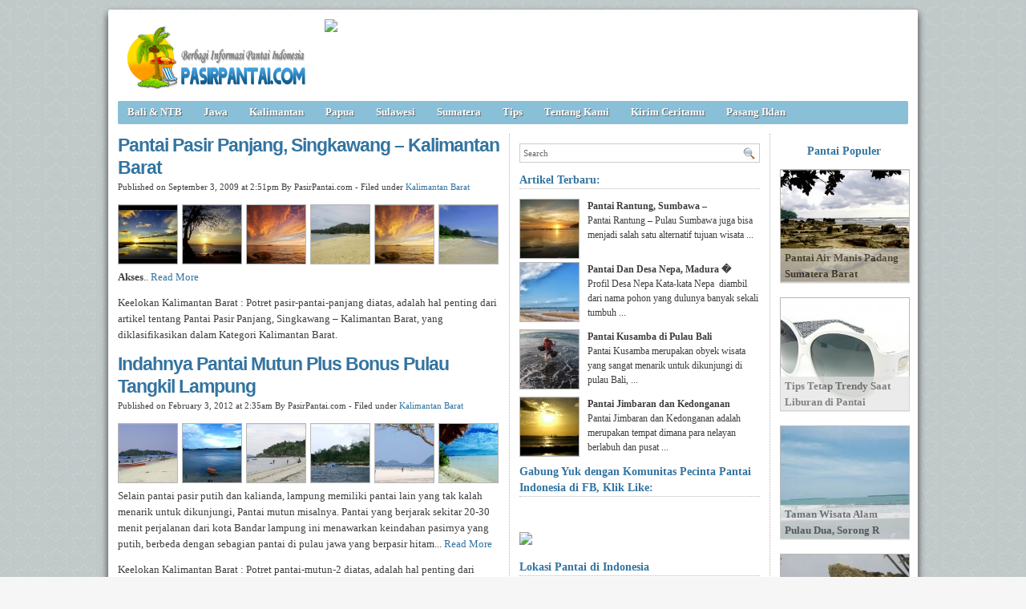

--- FILE ---
content_type: text/html; charset=UTF-8
request_url: https://pasirpantai.com/tag/objek-wisata-pantai-di-pasir-panjang/
body_size: 7750
content:
<!DOCTYPE html><html xmlns="http://www.w3.org/1999/xhtml" dir="ltr" lang="en-US" xmlns:x2="http://www.w3.org/2002/06/xhtml2" xmlns:fb="http://www.facebook.com/2008/fbml"><head><title>Objek Wisata Pantai Di Pasir Panjang : Pantai Pasir Panjang, Singkawang &#8211; Kalimantan Barat. Objek Wisata Pantai Di Pasir Panjang. </title><meta name="description" content="Objek Wisata Pantai Di Pasir Panjang : Pantai Pasir Panjang, Singkawang &#8211; Kalimantan Barat. Pantai,Pasir Panjang Singkawang,Wisata Alam Singkawang,Hotel,Obyek Wisata Di Kalimanatan Barat,Pedagang,Voli,Sunset,Objek Wisata Pantai Di Pasir Panjang. " /><meta name="keywords" content="Objek Wisata Pantai Di Pasir Panjang : Pantai Pasir Panjang, Singkawang &#8211; Kalimantan Barat. Sepeda Air,Kawasan Pasir Panjang,Penginapan Pantai Pasir Panjang,Ikan,Pantai,Info Pantai Pasir Panjang,Objek Wisata Pantai Di Pasir Panjang. " /><meta charset="UTF-8" /><meta name="robots" content="noindex, follow" /><link rel="shortcut icon" href="https://pasirpantai.com/wp-content/themes/pempek-modified/images/favicon.ico" type="image/x-icon" /><link rel="alternate" type="application/rss+xml" title="RSS 2.0" href="https://pasirpantai.com/feed/" /><link rel="alternate" type="text/xml" title="RSS .92" href="https://pasirpantai.com/feed/rss/" /><link rel="alternate" type="application/atom+xml" title="Atom 0.3" href="https://pasirpantai.com/feed/atom/" /><link rel="pingback" href="https://pasirpantai.com/xmlrpc.php" /><link rel="stylesheet" href="https://pasirpantai.com/wp-content/themes/pempek-modified/style.css" type="text/css" media="screen, projection" /><link href='http://fonts.googleapis.com/css?family=Asap' rel='stylesheet' type='text/css'>	
	
	
	</head><body itemscope itemtype="http://schema.org/WebPage"><div id="wr"><div id="h"><div class="lg mt ml"><h1 class="lg"><a href="https://pasirpantai.com" img src="https://pasirpantai.com/wp-content/uploads/2022/12/pasirpantai_logo111.png" title="PasirPantai.com: Tempat Berbagi Informasi Pantai di Indonesia">PasirPantai.com: Tempat Berbagi Informasi Pantai di Indonesia</a></h1></div><div class="ad1 mt">
<a href="http://www.pasirpantai.com/pasang-iklan/"><img src="http://www.pasirpantai.com/wp-content/uploads/2013/07/slotiklan1.png"></a></div></div><div id="n"><ul class="pnl">	<li class="cat-item cat-item-1"><a rel="nofollow" href="https://pasirpantai.com/category/balintb/">Bali &amp; NTB</a>
</li>
	<li class="cat-item cat-item-4"><a rel="nofollow" href="https://pasirpantai.com/category/jawa/">Jawa</a>
</li>
	<li class="cat-item cat-item-6"><a rel="nofollow" href="https://pasirpantai.com/category/kalimantan/">Kalimantan</a>
</li>
	<li class="cat-item cat-item-9"><a rel="nofollow" href="https://pasirpantai.com/category/papua/">Papua</a>
</li>
	<li class="cat-item cat-item-7"><a rel="nofollow" href="https://pasirpantai.com/category/sulawesi/">Sulawesi</a>
</li>
	<li class="cat-item cat-item-3"><a rel="nofollow" href="https://pasirpantai.com/category/sumatera/">Sumatera</a>
</li>
	<li class="cat-item cat-item-12"><a rel="nofollow" href="https://pasirpantai.com/category/tips/">Tips</a>
</li>
<li class="cat-item"><a rel="nofollow" href="http://www.pasirpantai.com/about/">Tentang Kami</a></li>
	<li class="cat-item"><a rel="nofollow" href="http://www.pasirpantai.com/kontributor/">Kirim Ceritamu</a></li>
	<li class="cat-item"><a rel="nofollow" href="http://www.pasirpantai.com/pasang-iklan/">Pasang Iklan</a></li></ul></div><div id="c">



<div id="isi">

	<h2 class="j">Pantai Pasir Panjang, Singkawang &#8211; Kalimantan Barat<a href="https://pasirpantai.com/kalimantan/kalimantan-barat/pantai-pasir-panjang-singkawang/" rel="follow">&#160;</a></h2><div class="meta mb">Published on September 3, 2009 at 2:51pm By PasirPantai.com - Filed under <a href="https://pasirpantai.com/category/kalimantan/kalimantan-barat/" rel="nofollow">Kalimantan Barat</a></div><div class="ht"><a href="https://pasirpantai.com/kalimantan/kalimantan-barat/pantai-pasir-panjang-singkawang/attachment/sunrise-di-pasir-pantai-singkawang/"><img src="https://pasirpantai.com/wp-content/uploads/2009/09/sunrise-di-pasir-pantai-singkawang-73x73.jpg" alt="Kalimantan Barat, : sunrise-di-pasir-pantai-singkawang" /></a><a href="https://pasirpantai.com/kalimantan/kalimantan-barat/pantai-pasir-panjang-singkawang/attachment/pasir-pantai-panjang-singkawang/"><img src="https://pasirpantai.com/wp-content/uploads/2009/09/pasir-pantai-panjang-singkawang-73x73.jpg" alt="Kalimantan Barat, : pasir-pantai-panjang-singkawang" /></a><a href="https://pasirpantai.com/kalimantan/kalimantan-barat/pantai-pasir-panjang-singkawang/attachment/singkawang/"><img src="https://pasirpantai.com/wp-content/uploads/2009/09/singkawang-73x73.jpg" alt="Kalimantan Barat, : singkawang" /></a><a href="https://pasirpantai.com/kalimantan/kalimantan-barat/pantai-pasir-panjang-singkawang/attachment/pasir-putih-singkawang/"><img src="https://pasirpantai.com/wp-content/uploads/2009/09/pasir-putih-singkawang-73x73.jpg" alt="Kalimantan Barat, : pasir-putih-singkawang" /></a><a href="https://pasirpantai.com/kalimantan/kalimantan-barat/pantai-pasir-panjang-singkawang/attachment/pantai-pajang-singkawang/"><img src="https://pasirpantai.com/wp-content/uploads/2009/09/pantai-pajang-singkawang-73x73.jpg" alt="Kalimantan Barat, : pantai-pajang-singkawang" /></a><a href="https://pasirpantai.com/kalimantan/kalimantan-barat/pantai-pasir-panjang-singkawang/attachment/pasir-pantai-panjang/"><img src="https://pasirpantai.com/wp-content/uploads/2009/09/pasir-pantai-panjang-73x73.jpg" alt="Kalimantan Barat, : pasir-pantai-panjang" /></a></div><p><strong>Akses</strong>.. <a href="https://pasirpantai.com/kalimantan/kalimantan-barat/pantai-pasir-panjang-singkawang/">Read More</a></p><p>Keelokan Kalimantan Barat : Potret pasir-pantai-panjang  diatas, adalah hal penting dari artikel tentang Pantai Pasir Panjang, Singkawang &#8211; Kalimantan Barat, yang diklasifikasikan dalam Kategori Kalimantan Barat.</p>
		  
		  
		  
		  <h2 class="j">Indahnya Pantai Mutun Plus Bonus Pulau Tangkil Lampung<a href="https://pasirpantai.com/sumatera/lampung-sumatera/indahnya-pantai-mutun-plus-bonus-pulau-tangkil-lampung/" rel="follow">&#160;</a></h2><div class="meta mb">Published on February 3, 2012 at 2:35am By PasirPantai.com - Filed under <a href="https://pasirpantai.com/category/kalimantan/kalimantan-barat/" rel="nofollow">Kalimantan Barat</a></div><div class="ht"><a href="https://pasirpantai.com/sumatera/lampung-sumatera/indahnya-pantai-mutun-plus-bonus-pulau-tangkil-lampung/attachment/lokasi-pantai-mutun-mutun/"><img src="https://pasirpantai.com/wp-content/uploads/2012/02/Lokasi-Pantai-Mutun-Mutun-73x73.jpg" alt="Kalimantan Barat, : Lokasi-Pantai-Mutun-Mutun" /></a><a href="https://pasirpantai.com/sumatera/lampung-sumatera/indahnya-pantai-mutun-plus-bonus-pulau-tangkil-lampung/attachment/pantai-mutun-3/"><img src="https://pasirpantai.com/wp-content/uploads/2012/02/pantai-mutun-3-73x73.jpg" alt="Kalimantan Barat, : pantai-mutun-3" /></a><a href="https://pasirpantai.com/sumatera/lampung-sumatera/indahnya-pantai-mutun-plus-bonus-pulau-tangkil-lampung/attachment/berlibur-ke-pantai-mutun-lampung/"><img src="https://pasirpantai.com/wp-content/uploads/2012/02/Berlibur-ke-Pantai-Mutun-Lampung-73x73.jpg" alt="Kalimantan Barat, : Berlibur-ke-Pantai-Mutun-Lampung" /></a><a href="https://pasirpantai.com/sumatera/lampung-sumatera/indahnya-pantai-mutun-plus-bonus-pulau-tangkil-lampung/attachment/pulau-tangkil-lampung/"><img src="https://pasirpantai.com/wp-content/uploads/2012/02/pulau-tangkil-lampung-73x73.jpg" alt="Kalimantan Barat, : pulau-tangkil-lampung" /></a><a href="https://pasirpantai.com/sumatera/lampung-sumatera/indahnya-pantai-mutun-plus-bonus-pulau-tangkil-lampung/attachment/pantai-mutun-1/"><img src="https://pasirpantai.com/wp-content/uploads/2012/02/pantai-mutun-1-73x73.jpg" alt="Kalimantan Barat, : pantai-mutun-1" /></a><a href="https://pasirpantai.com/sumatera/lampung-sumatera/indahnya-pantai-mutun-plus-bonus-pulau-tangkil-lampung/attachment/pantai-mutun-2/"><img src="https://pasirpantai.com/wp-content/uploads/2012/02/pantai-mutun-2-73x73.jpg" alt="Kalimantan Barat, : pantai-mutun-2" /></a></div><p>Selain pantai pasir putih dan kalianda, lampung memiliki pantai lain yang tak kalah menarik untuk dikunjungi, Pantai mutun misalnya. Pantai yang berjarak sekitar 20-30 menit perjalanan dari kota Bandar lampung ini menawarkan keindahan pasirnya yang putih, berbeda dengan sebagian pantai di pulau jawa yang berpasir hitam... <a href="https://pasirpantai.com/sumatera/lampung-sumatera/indahnya-pantai-mutun-plus-bonus-pulau-tangkil-lampung/">Read More</a></p><p>Keelokan Kalimantan Barat : Potret pantai-mutun-2  diatas, adalah hal penting dari artikel tentang Pantai Pasir Panjang, Singkawang &#8211; Kalimantan Barat, yang diklasifikasikan dalam Kategori Kalimantan Barat.</p><h2 class="j">Pantai Alam Indah, Tegal – Jawa Tengah<a href="https://pasirpantai.com/jawa/jawa-tengah/bersantai-sambil-menikmati-semua-wahana-di-pantai-alam-indah-tegal-jawa-tengah/" rel="follow">&#160;</a></h2><div class="meta mb">Published on July 4, 2014 at 1:45am By tanzil - Filed under <a href="https://pasirpantai.com/category/kalimantan/kalimantan-barat/" rel="nofollow">Kalimantan Barat</a></div><div class="ht"><a href="https://pasirpantai.com/jawa/jawa-tengah/bersantai-sambil-menikmati-semua-wahana-di-pantai-alam-indah-tegal-jawa-tengah/attachment/museum-dirgantara-pai/"><img src="https://pasirpantai.com/wp-content/uploads/2014/07/museum-dirgantara-PAI-73x73.jpg" alt="Kalimantan Barat, : museum dirgantara PAI" /></a><a href="https://pasirpantai.com/jawa/jawa-tengah/bersantai-sambil-menikmati-semua-wahana-di-pantai-alam-indah-tegal-jawa-tengah/attachment/aijunga-di-pantai-pai/"><img src="https://pasirpantai.com/wp-content/uploads/2014/07/Aijunga-Di-pantai-PAI-73x73.jpg" alt="Kalimantan Barat, : Aijunga Di pantai PAI" /></a><a href="https://pasirpantai.com/jawa/jawa-tengah/bersantai-sambil-menikmati-semua-wahana-di-pantai-alam-indah-tegal-jawa-tengah/attachment/waterboom-poci-raksasa/"><img src="https://pasirpantai.com/wp-content/uploads/2014/07/waterboom-poci-raksasa-73x73.jpg" alt="Kalimantan Barat, : waterboom poci raksasa" /></a><a href="https://pasirpantai.com/jawa/jawa-tengah/bersantai-sambil-menikmati-semua-wahana-di-pantai-alam-indah-tegal-jawa-tengah/attachment/pesona-pantai-alam-indah/"><img src="https://pasirpantai.com/wp-content/uploads/2014/07/pesona-Pantai-Alam-Indah-73x73.jpg" alt="Kalimantan Barat, : pesona Pantai Alam Indah" /></a><a href="https://pasirpantai.com/jawa/jawa-tengah/bersantai-sambil-menikmati-semua-wahana-di-pantai-alam-indah-tegal-jawa-tengah/attachment/anjungan-pantai-pai/"><img src="https://pasirpantai.com/wp-content/uploads/2014/07/anjungan-pantai-PAI-73x73.jpg" alt="Kalimantan Barat, : anjungan pantai PAI" /></a><a href="https://pasirpantai.com/jawa/jawa-tengah/bersantai-sambil-menikmati-semua-wahana-di-pantai-alam-indah-tegal-jawa-tengah/attachment/rudal-yang-berada-di-musium-pai/"><img src="https://pasirpantai.com/wp-content/uploads/2014/07/Rudal-yang-berada-di-Musium-PAI-73x73.jpg" alt="Kalimantan Barat, : Rudal yang berada di Musium PAI" /></a></div><p>Perubahan pun akan terasa ketika begitu akan masuk ke dalam Obyek Wisata ini, pada gerbangnya, poster sponsor mulai ditiadakan. Monumen Bahari pun kini dipercantik lagi. Payung dan tempat duduk mulai terlihat di dekat bibir pantai, sarana dan prasarana sedikit demi sedikit mulai diperbaiki... <a href="https://pasirpantai.com/jawa/jawa-tengah/bersantai-sambil-menikmati-semua-wahana-di-pantai-alam-indah-tegal-jawa-tengah/">Read More</a></p><p>Keelokan Kalimantan Barat : Potret Rudal yang berada di Musium PAI  diatas, adalah hal penting dari artikel tentang Pantai Pasir Panjang, Singkawang &#8211; Kalimantan Barat, yang diklasifikasikan dalam Kategori Kalimantan Barat.</p><h2 class="j">Mentawai Si Cantik nan Eksotis<a href="https://pasirpantai.com/sumatera/mentawai/mentawai-si-cantik-nan-eksotis/" rel="follow">&#160;</a></h2><div class="meta mb">Published on September 2, 2009 at 4:46pm By PasirPantai.com - Filed under <a href="https://pasirpantai.com/category/kalimantan/kalimantan-barat/" rel="nofollow">Kalimantan Barat</a></div><div class="ht"><a href="https://pasirpantai.com/sumatera/mentawai/mentawai-si-cantik-nan-eksotis/attachment/selancar-di-kepulauan-mentawai/"><img src="https://pasirpantai.com/wp-content/uploads/2009/09/selancar-di-kepulauan-mentawai-73x73.jpg" alt="Kalimantan Barat, : selancar-di-kepulauan-mentawai" /></a><a href="https://pasirpantai.com/sumatera/mentawai/mentawai-si-cantik-nan-eksotis/attachment/pemandangan-dari-pulau-mentawai-ke-pantai/"><img src="https://pasirpantai.com/wp-content/uploads/2009/09/pemandangan-dari-pulau-mentawai-ke-pantai-73x73.jpg" alt="Kalimantan Barat, : pemandangan-dari-pulau-mentawai-ke-pantai" /></a><a href="https://pasirpantai.com/sumatera/mentawai/mentawai-si-cantik-nan-eksotis/attachment/mentawai-surfing/"><img src="https://pasirpantai.com/wp-content/uploads/2009/09/mentawai-surfing-73x73.jpg" alt="Kalimantan Barat, : mentawai surfing" /></a><a href="https://pasirpantai.com/sumatera/mentawai/mentawai-si-cantik-nan-eksotis/attachment/kepulauan-mentawai/"><img src="https://pasirpantai.com/wp-content/uploads/2009/09/kepulauan-mentawai-73x73.jpg" alt="Kalimantan Barat, : kepulauan-mentawai" /></a><a href="https://pasirpantai.com/sumatera/mentawai/mentawai-si-cantik-nan-eksotis/attachment/pantai-di-pulau-mentawai/"><img src="https://pasirpantai.com/wp-content/uploads/2009/09/pantai-di-pulau-mentawai-73x73.jpg" alt="Kalimantan Barat, : pantai-di-pulau-mentawai" /></a><a href="https://pasirpantai.com/sumatera/mentawai/mentawai-si-cantik-nan-eksotis/attachment/keindahan-pulau-mentawai/"><img src="https://pasirpantai.com/wp-content/uploads/2009/09/keindahan-pulau-mentawai-73x73.jpg" alt="Kalimantan Barat, : keindahan-pulau-mentawai" /></a></div><p>(Agnes Rita Sulistyawaty dan M Hernowo)<br />Sumber: Kompas.com.. <a href="https://pasirpantai.com/sumatera/mentawai/mentawai-si-cantik-nan-eksotis/">Read More</a></p><p>Keelokan Kalimantan Barat : Potret keindahan-pulau-mentawai  diatas, adalah hal penting dari artikel tentang Pantai Pasir Panjang, Singkawang &#8211; Kalimantan Barat, yang diklasifikasikan dalam Kategori Kalimantan Barat.</p><h2 class="j">7 Pantai Di Indonesia Dengan Ombak Terbaik<a href="https://pasirpantai.com/tips/7-pantai-di-indonesia-dengan-ombak-terbaik/" rel="follow">&#160;</a></h2><div class="meta mb">Published on June 6, 2014 at 4:01pm By tanzil - Filed under <a href="https://pasirpantai.com/category/kalimantan/kalimantan-barat/" rel="nofollow">Kalimantan Barat</a></div><div class="ht"><a href="https://pasirpantai.com/tips/7-pantai-di-indonesia-dengan-ombak-terbaik/attachment/ombak-di-pantai-di-uluwatu/"><img src="https://pasirpantai.com/wp-content/uploads/2014/06/ombak-di-pantai-di-Uluwatu-73x73.jpg" alt="Kalimantan Barat, : ombak di pantai di Uluwatu" /></a><a href="https://pasirpantai.com/tips/7-pantai-di-indonesia-dengan-ombak-terbaik/attachment/ombak-di-pantai-plengkung/"><img src="https://pasirpantai.com/wp-content/uploads/2014/06/ombak-di-pantai-Plengkung-73x73.jpg" alt="Kalimantan Barat, : ombak di pantai Plengkung" /></a><a href="https://pasirpantai.com/tips/7-pantai-di-indonesia-dengan-ombak-terbaik/attachment/ombak-di-pantai-tanjung-setia/"><img src="https://pasirpantai.com/wp-content/uploads/2014/06/ombak-di-pantai-tanjung-setia-73x73.jpg" alt="Kalimantan Barat, : ombak di pantai tanjung setia" /></a><a href="https://pasirpantai.com/tips/7-pantai-di-indonesia-dengan-ombak-terbaik/attachment/ombak-di-pantai-cimaja/"><img src="https://pasirpantai.com/wp-content/uploads/2014/06/ombak-di-pantai-Cimaja-73x73.jpg" alt="Kalimantan Barat, : ombak di pantai Cimaja" /></a><a href="https://pasirpantai.com/tips/7-pantai-di-indonesia-dengan-ombak-terbaik/attachment/ombak-di-pantai-marosi/"><img src="https://pasirpantai.com/wp-content/uploads/2014/06/ombak-di-pantai-Marosi-73x73.jpg" alt="Kalimantan Barat, : ombak di pantai Marosi" /></a><a href="https://pasirpantai.com/tips/7-pantai-di-indonesia-dengan-ombak-terbaik/attachment/ombak-di-pantai-watu-karung/"><img src="https://pasirpantai.com/wp-content/uploads/2014/06/ombak-di-pantai-Watu-Karung-73x73.jpg" alt="Kalimantan Barat, : ombak di pantai Watu Karung" /></a></div><p>Pantai cantik ini memang sudah menjadi langganan di kalangan surfer dari seluruh belahan dunia. Ibaratnya, pantai ini sudah menjadi sebuah rumah dengan interior pas dan apik untuk pecinta surfing... <a href="https://pasirpantai.com/tips/7-pantai-di-indonesia-dengan-ombak-terbaik/">Read More</a></p><p>Keelokan Kalimantan Barat : Potret ombak di pantai Watu Karung  diatas, adalah hal penting dari artikel tentang Pantai Pasir Panjang, Singkawang &#8211; Kalimantan Barat, yang diklasifikasikan dalam Kategori Kalimantan Barat.</p><h2 class="j">Pulau Tomia, Wakatobi – Sulawesi Tenggara<a href="https://pasirpantai.com/sulawesi/sulawesi-tenggara/pulau-tomia-wakatobi-sulawesi-tenggara/" rel="follow">&#160;</a></h2><div class="meta mb">Published on December 2, 2014 at 1:29pm By tanzil - Filed under <a href="https://pasirpantai.com/category/kalimantan/kalimantan-barat/" rel="nofollow">Kalimantan Barat</a></div><div class="ht"><a href="https://pasirpantai.com/sulawesi/sulawesi-tenggara/pulau-tomia-wakatobi-sulawesi-tenggara/attachment/pesisir-pantai-pulau-tomia/"><img src="https://pasirpantai.com/wp-content/uploads/2014/12/Pesisir-Pantai-Pulau-Tomia-73x73.jpg" alt="Kalimantan Barat, : Pesisir Pantai Pulau Tomia" /></a><a href="https://pasirpantai.com/sulawesi/sulawesi-tenggara/pulau-tomia-wakatobi-sulawesi-tenggara/attachment/terumbu-karang-pulau-tomia/"><img src="https://pasirpantai.com/wp-content/uploads/2014/12/Terumbu-Karang-Pulau-Tomia-73x73.jpg" alt="Kalimantan Barat, : Terumbu Karang Pulau Tomia" /></a><a href="https://pasirpantai.com/sulawesi/sulawesi-tenggara/pulau-tomia-wakatobi-sulawesi-tenggara/attachment/taman-laut-pulau-tomia/"><img src="https://pasirpantai.com/wp-content/uploads/2014/12/taman-laut-Pulau-Tomia-73x73.jpg" alt="Kalimantan Barat, : taman laut Pulau Tomia" /></a><a href="https://pasirpantai.com/sulawesi/sulawesi-tenggara/pulau-tomia-wakatobi-sulawesi-tenggara/attachment/ikan-penghuni-pulau-tomia/"><img src="https://pasirpantai.com/wp-content/uploads/2014/12/Ikan-penghuni-Pulau-Tomia-73x73.jpg" alt="Kalimantan Barat, : Ikan penghuni Pulau Tomia" /></a></div><p>Jutaan ‘kima raksasa’ (kerang laut) dan fosil karang-karang laut bisa di temui di atas bukit yang dulunya tertutup lautan ini. Bentuk-bentuk nya amatlah khas meski berbeda satu sama lain. Sebuah bentuk bunga-bunga karang yang sama persis dengan yang berada di kedalaman perairan sekitar pulau Tomia... <a href="https://pasirpantai.com/sulawesi/sulawesi-tenggara/pulau-tomia-wakatobi-sulawesi-tenggara/">Read More</a></p><p>Keelokan Kalimantan Barat : Potret Ikan penghuni Pulau Tomia  diatas, adalah hal penting dari artikel tentang Pantai Pasir Panjang, Singkawang &#8211; Kalimantan Barat, yang diklasifikasikan dalam Kategori Kalimantan Barat.</p><h2 class="j">Gili Meno. Lombok &#8211; NTB<a href="https://pasirpantai.com/balintb/kedamaian-yang-semakin-sempurna-untuk-berbulan-madu-di-gili-meno-lombok-ntb/" rel="follow">&#160;</a></h2><div class="meta mb">Published on August 14, 2014 at 3:48pm By tanzil - Filed under <a href="https://pasirpantai.com/category/kalimantan/kalimantan-barat/" rel="nofollow">Kalimantan Barat</a></div><div class="ht"><a href="https://pasirpantai.com/balintb/kedamaian-yang-semakin-sempurna-untuk-berbulan-madu-di-gili-meno-lombok-ntb/attachment/hamparan-pasir-putih-di-gili-meno/"><img src="https://pasirpantai.com/wp-content/uploads/2014/08/Hamparan-Pasir-Putih-Di-Gili-Meno-73x73.jpg" alt="Kalimantan Barat, : Hamparan Pasir Putih Di Gili Meno" /></a><a href="https://pasirpantai.com/balintb/kedamaian-yang-semakin-sempurna-untuk-berbulan-madu-di-gili-meno-lombok-ntb/attachment/pesisir-pantai-di-gili-meno/"><img src="https://pasirpantai.com/wp-content/uploads/2014/08/Pesisir-Pantai-Di-Gili-Meno-73x73.jpg" alt="Kalimantan Barat, : Pesisir Pantai Di Gili Meno" /></a><a href="https://pasirpantai.com/balintb/kedamaian-yang-semakin-sempurna-untuk-berbulan-madu-di-gili-meno-lombok-ntb/attachment/panorama-alam-di-gili-meno/"><img src="https://pasirpantai.com/wp-content/uploads/2014/08/Panorama-Alam-Di-Gili-Meno-73x73.jpg" alt="Kalimantan Barat, : Panorama Alam Di Gili Meno" /></a><a href="https://pasirpantai.com/balintb/kedamaian-yang-semakin-sempurna-untuk-berbulan-madu-di-gili-meno-lombok-ntb/attachment/suri-bungalows/"><img src="https://pasirpantai.com/wp-content/uploads/2014/08/Suri-Bungalows-73x73.jpg" alt="Kalimantan Barat, : Suri Bungalows" /></a><a href="https://pasirpantai.com/balintb/kedamaian-yang-semakin-sempurna-untuk-berbulan-madu-di-gili-meno-lombok-ntb/attachment/birumeno-bungalow/"><img src="https://pasirpantai.com/wp-content/uploads/2014/08/Birumeno-Bungalow-73x73.jpg" alt="Kalimantan Barat, : Birumeno Bungalow" /></a><a href="https://pasirpantai.com/balintb/kedamaian-yang-semakin-sempurna-untuk-berbulan-madu-di-gili-meno-lombok-ntb/attachment/jajaran-pendopo-di-pesisir-pantai-gili-meno/"><img src="https://pasirpantai.com/wp-content/uploads/2014/08/Jajaran-Pendopo-Di-Pesisir-Pantai-Gili-Meno-73x73.jpg" alt="Kalimantan Barat, : Jajaran Pendopo Di Pesisir Pantai Gili Meno" /></a></div><p><strong>Lokasi </strong><strong></strong>.. <a href="https://pasirpantai.com/balintb/kedamaian-yang-semakin-sempurna-untuk-berbulan-madu-di-gili-meno-lombok-ntb/">Read More</a></p><p>Keelokan Kalimantan Barat : Potret Jajaran Pendopo Di Pesisir Pantai Gili Meno  diatas, adalah hal penting dari artikel tentang Pantai Pasir Panjang, Singkawang &#8211; Kalimantan Barat, yang diklasifikasikan dalam Kategori Kalimantan Barat.</p><h2 class="j">Pantai Tanjung Taipa, Kendari – Sulawesi Tenggara<a href="https://pasirpantai.com/sulawesi/sulawesi-tenggara/menikmati-maleo-di-pantai-tanjung-taipa-kendari-sulawesi-tenggara/" rel="follow">&#160;</a></h2><div class="meta mb">Published on July 25, 2014 at 11:52am By tanzil - Filed under <a href="https://pasirpantai.com/category/kalimantan/kalimantan-barat/" rel="nofollow">Kalimantan Barat</a></div><div class="ht"><a href="https://pasirpantai.com/sulawesi/sulawesi-tenggara/menikmati-maleo-di-pantai-tanjung-taipa-kendari-sulawesi-tenggara/attachment/suasana-senja-di-pantai-tanjung-taipa/"><img src="https://pasirpantai.com/wp-content/uploads/2014/07/Suasana-Senja-Di-Pantai-tanjung-Taipa-73x73.jpg" alt="Kalimantan Barat, : Suasana Senja Di Pantai tanjung Taipa" /></a><a href="https://pasirpantai.com/sulawesi/sulawesi-tenggara/menikmati-maleo-di-pantai-tanjung-taipa-kendari-sulawesi-tenggara/attachment/keindahan-pantai-tanjung-taipa/"><img src="https://pasirpantai.com/wp-content/uploads/2014/07/Keindahan-Pantai-tanjung-Taipa-73x73.jpg" alt="Kalimantan Barat, : Keindahan Pantai tanjung Taipa" /></a><a href="https://pasirpantai.com/sulawesi/sulawesi-tenggara/menikmati-maleo-di-pantai-tanjung-taipa-kendari-sulawesi-tenggara/attachment/pesisir-pantai-tanjung-taipa/"><img src="https://pasirpantai.com/wp-content/uploads/2014/07/Pesisir-Pantai-tanjung-Taipa-73x73.jpg" alt="Kalimantan Barat, : Pesisir Pantai tanjung Taipa" /></a><a href="https://pasirpantai.com/sulawesi/sulawesi-tenggara/menikmati-maleo-di-pantai-tanjung-taipa-kendari-sulawesi-tenggara/attachment/pantai-tanjung-taipa/"><img src="https://pasirpantai.com/wp-content/uploads/2014/07/Pantai-Tanjung-Taipa-73x73.jpg" alt="Kalimantan Barat, : Pantai-Tanjung-Taipa" /></a><a href="https://pasirpantai.com/sulawesi/sulawesi-tenggara/menikmati-maleo-di-pantai-tanjung-taipa-kendari-sulawesi-tenggara/attachment/gazebo-di-pantai-tanjung-taipa/"><img src="https://pasirpantai.com/wp-content/uploads/2014/07/Gazebo-di-Pantai-tanjung-Taipa-73x73.jpg" alt="Kalimantan Barat, : Gazebo di Pantai tanjung Taipa" /></a></div><p><strong>Wisata</strong>.. <a href="https://pasirpantai.com/sulawesi/sulawesi-tenggara/menikmati-maleo-di-pantai-tanjung-taipa-kendari-sulawesi-tenggara/">Read More</a></p><p>Keelokan Kalimantan Barat : Potret Gazebo di Pantai tanjung Taipa  diatas, adalah hal penting dari artikel tentang Pantai Pasir Panjang, Singkawang &#8211; Kalimantan Barat, yang diklasifikasikan dalam Kategori Kalimantan Barat.</p><h2 class="j">Pulau Asu, Nias – Sumatera Utara<a href="https://pasirpantai.com/sumatera/sumatera-utara/pulau-asu-nias-sumatera-utara/" rel="follow">&#160;</a></h2><div class="meta mb">Published on September 25, 2014 at 6:33am By tanzil - Filed under <a href="https://pasirpantai.com/category/kalimantan/kalimantan-barat/" rel="nofollow">Kalimantan Barat</a></div><div class="ht"><a href="https://pasirpantai.com/sumatera/sumatera-utara/pulau-asu-nias-sumatera-utara/attachment/puri-asu-ressort/"><img src="https://pasirpantai.com/wp-content/uploads/2014/09/Puri-Asu-Ressort-73x73.jpg" alt="Kalimantan Barat, : Puri Asu Ressort" /></a><a href="https://pasirpantai.com/sumatera/sumatera-utara/pulau-asu-nias-sumatera-utara/attachment/pantai-di-pulau-asu/"><img src="https://pasirpantai.com/wp-content/uploads/2014/09/pantai-di-pulau-asu-73x73.jpg" alt="Kalimantan Barat, : pantai di pulau asu" /></a><a href="https://pasirpantai.com/sumatera/sumatera-utara/pulau-asu-nias-sumatera-utara/attachment/senja-di-pulau-asu/"><img src="https://pasirpantai.com/wp-content/uploads/2014/09/senja-di-pulau-asu-73x73.jpg" alt="Kalimantan Barat, : senja di pulau asu" /></a><a href="https://pasirpantai.com/sumatera/sumatera-utara/pulau-asu-nias-sumatera-utara/attachment/olympus-digital-camera-12/"><img src="https://pasirpantai.com/wp-content/uploads/2014/09/surfing-di-pulau-asu-73x73.jpg" alt="Kalimantan Barat, : Surfing Di Pulau Asu" /></a><a href="https://pasirpantai.com/sumatera/sumatera-utara/pulau-asu-nias-sumatera-utara/attachment/pulau-asu-nias/"><img src="https://pasirpantai.com/wp-content/uploads/2014/09/pulau-asu-nias-73x73.jpg" alt="Kalimantan Barat, : pulau asu nias" /></a><a href="https://pasirpantai.com/sumatera/sumatera-utara/pulau-asu-nias-sumatera-utara/attachment/hamparan-pasir-pantai-asu/"><img src="https://pasirpantai.com/wp-content/uploads/2014/09/hamparan-pasir-pantai-asu-73x73.jpg" alt="Kalimantan Barat, : hamparan pasir pantai asu" /></a></div><p>Di pantai ini Anda dapat berjemur, berenang, menyelam, atau hanya sekadar bermain-main saja. Sedangkan bagi Anda yang suka berselancar, pantai ini merupakan tempat yang tepat untuk Anda. Ombak di tempat ini bisa mencapai ketinggian 3–4 meter, sehingga sangat bagus untuk berselancar. Namun Anda juga harus berhati-hati, karena di beberapa tempat pantai ini memiliki karang-karang yang tajam... <a href="https://pasirpantai.com/sumatera/sumatera-utara/pulau-asu-nias-sumatera-utara/">Read More</a></p><p>Keelokan Kalimantan Barat : Potret hamparan pasir pantai asu  diatas, adalah hal penting dari artikel tentang Pantai Pasir Panjang, Singkawang &#8211; Kalimantan Barat, yang diklasifikasikan dalam Kategori Kalimantan Barat.</p><h2 class="j">Pantai Koka, Sikka &#8211; NTT<a href="https://pasirpantai.com/balintb/nusa-tenggara/pantai-koka-pantai-mempesona-di-selatan-kabupaten-sikka/" rel="follow">&#160;</a></h2><div class="meta mb">Published on June 20, 2014 at 9:00pm By tanzil - Filed under <a href="https://pasirpantai.com/category/kalimantan/kalimantan-barat/" rel="nofollow">Kalimantan Barat</a></div><div class="ht"><a href="https://pasirpantai.com/balintb/nusa-tenggara/pantai-koka-pantai-mempesona-di-selatan-kabupaten-sikka/attachment/pantai-koka-warisan-alam-di-tanah-timur-indonesia/"><img src="https://pasirpantai.com/wp-content/uploads/2014/06/Pantai-Koka-Warisan-Alam-di-Tanah-Timur-Indonesia-73x73.jpg" alt="Kalimantan Barat, : Pantai Koka Warisan Alam di Tanah Timur Indonesia" /></a><a href="https://pasirpantai.com/balintb/nusa-tenggara/pantai-koka-pantai-mempesona-di-selatan-kabupaten-sikka/attachment/pemandangn-pantai-paga-dikala-senja-2/"><img src="https://pasirpantai.com/wp-content/uploads/2014/06/pemandangn-Pantai-paga-dikala-senja1-73x73.jpg" alt="Kalimantan Barat, : pemandangn Pantai koka dikala senja" /></a><a href="https://pasirpantai.com/balintb/nusa-tenggara/pantai-koka-pantai-mempesona-di-selatan-kabupaten-sikka/attachment/pemandangn-pantai-paga-dikala-senja/"><img src="https://pasirpantai.com/wp-content/uploads/2014/06/pemandangn-Pantai-paga-dikala-senja-73x73.jpg" alt="Kalimantan Barat, : pemandangn Pantai-paga dikala senja" /></a><a href="https://pasirpantai.com/balintb/nusa-tenggara/pantai-koka-pantai-mempesona-di-selatan-kabupaten-sikka/attachment/keindahan-pantai-paga-dari-atas-bukit/"><img src="https://pasirpantai.com/wp-content/uploads/2014/06/keindahan-pantai-paga-dari-atas-bukit-73x73.jpg" alt="Kalimantan Barat, : keindahan pantai koka dari atas bukit" /></a><a href="https://pasirpantai.com/balintb/nusa-tenggara/pantai-koka-pantai-mempesona-di-selatan-kabupaten-sikka/attachment/paga-beach/"><img src="https://pasirpantai.com/wp-content/uploads/2014/06/paga-beach-73x73.jpg" alt="Kalimantan Barat, : koka beach" /></a><a href="https://pasirpantai.com/balintb/nusa-tenggara/pantai-koka-pantai-mempesona-di-selatan-kabupaten-sikka/attachment/pantai-koka2/"><img src="https://pasirpantai.com/wp-content/uploads/2014/06/pantai-koka2-73x73.jpg" alt="Kalimantan Barat, : pantai koka2" /></a></div><p><strong></strong>Seperti kawasan pantai selatan pada umumnya, Pantai Koka juga memiliki gelombang ombak yang cukup tinggi. Gelombang laut selatan tersebut kadang menghantam batu-batu keras yang berada disekitar bibir pantai atau dibawah tebing, buihnya menjulang tinggi dan jatuh berantakan membasahi karangnya... <a href="https://pasirpantai.com/balintb/nusa-tenggara/pantai-koka-pantai-mempesona-di-selatan-kabupaten-sikka/">Read More</a></p><p>Keelokan Kalimantan Barat : Potret pantai koka2  diatas, adalah hal penting dari artikel tentang Pantai Pasir Panjang, Singkawang &#8211; Kalimantan Barat, yang diklasifikasikan dalam Kategori Kalimantan Barat.</p>      </div><!--end #isi -->


<div id="ska">	
	
	
	<div class="searchbox mt l"><form id="searchform" action="https://pasirpantai.com" method="get"><fieldset><input type="text" value="Search" onblur="if(this.value=='') this.value='Search';" onfocus="if(this.value=='Search') this.value='';" name="s"><button type="submit"></button></fieldset></form></div><p class="str">Artikel Terbaru:</p><div class="gk"><div class="gkl"><a href="https://pasirpantai.com/balintb/ombak-yoyo-di-pantai-rantung-sumbawa-ntb/" title="Pantai Rantung, Sumbawa &#8211; NTB"><img src="https://pasirpantai.com/wp-content/uploads/2014/07/Sunset-di-Pantai-Rantung-73x73.jpg" width="73" height="73"></a></div><p class="gkr"><strong>Pantai Rantung, Sumbawa &#8211</strong></br>Pantai Rantung – Pulau Sumbawa juga bisa menjadi salah satu alternatif tujuan wisata ...</p><div class="clear"></div><div class="gkl"><a href="https://pasirpantai.com/balintb/pantai-dan-nepa-madura-jawa-timur/" title="Pantai Dan Desa Nepa, Madura – Jawa Timur"><img src="https://pasirpantai.com/wp-content/uploads/2014/07/Panorama-Pantai-Nepa-73x73.jpg" width="73" height="73"></a></div><p class="gkr"><strong>Pantai Dan Desa Nepa, Madura �</strong></br>Profil Desa Nepa

Kata-kata Nepa  diambil dari nama pohon yang dulunya banyak sekali tumbuh ...</p><div class="clear"></div><div class="gkl"><a href="https://pasirpantai.com/balintb/bali/pantai-kusamba-di-pulau-bali/" title="Pantai Kusamba di Pulau Bali"><img src="https://pasirpantai.com/wp-content/uploads/2012/11/petani-garam-pantai-kusamba-73x73.jpg" width="73" height="73"></a></div><p class="gkr"><strong>Pantai Kusamba di Pulau Bali</strong></br>Pantai Kusamba merupakan obyek wisata yang sangat menarik untuk dikunjungi di pulau Bali, ...</p><div class="clear"></div><div class="gkl"><a href="https://pasirpantai.com/balintb/bali/pantai-jimbaran-dan-kedonganan-bali-tak-pernah-membosankan/" title="Pantai Jimbaran dan Kedonganan Bali &#8211; Tak Pernah Membosankan"><img src="https://pasirpantai.com/wp-content/uploads/2012/10/sunset-di-Pantai-Jimbaran-Bali-73x73.jpg" width="73" height="73"></a></div><p class="gkr"><strong>Pantai Jimbaran dan Kedonganan</strong></br>Pantai Jimbaran dan Kedonganan adalah merupakan tempat dimana para nelayan berlabuh dan pusat ...</p><div class="clear"></div></div><p class="str">Gabung Yuk dengan Komunitas Pecinta Pantai Indonesia di FB, Klik Like:</p><div class="ad3"><div class="fb-like-box" data-href="https://www.facebook.com/PecintaPantaiIndonesia" data-width="300" data-show-faces="true" data-stream="false" data-header="true"></div></div><div class="ad3 mt"><a href="http://www.pasirpantai.com/pasang-iklan/"><img src="http://www.pasirpantai.com/wp-content/uploads/2013/07/slotiklan2.png"></a></div><p class="str mt">Lokasi Pantai di Indonesia</p><div class="gk"><div class="tagcloud">	<li class="cat-item cat-item-1"><a rel="nofollow" href="https://pasirpantai.com/category/balintb/">Bali &amp; NTB</a>
<ul class='children'>
	<li class="cat-item cat-item-8"><a rel="nofollow" href="https://pasirpantai.com/category/balintb/bali/">Bali</a>
</li>
	<li class="cat-item cat-item-22"><a rel="nofollow" href="https://pasirpantai.com/category/balintb/lombok/">Lombok</a>
</li>
	<li class="cat-item cat-item-23"><a rel="nofollow" href="https://pasirpantai.com/category/balintb/nusa-tenggara/">Nusa Tenggara</a>
</li>
</ul>
</li>
	<li class="cat-item cat-item-2162"><a rel="nofollow" href="https://pasirpantai.com/category/banten-2/">Banten</a>
</li>
	<li class="cat-item cat-item-18529"><a rel="nofollow" href="https://pasirpantai.com/category/flores-2/">Flores</a>
</li>
	<li class="cat-item cat-item-18198"><a rel="nofollow" href="https://pasirpantai.com/category/gorontalo-2/">Gorontalo</a>
</li>
	<li class="cat-item cat-item-4"><a rel="nofollow" href="https://pasirpantai.com/category/jawa/">Jawa</a>
<ul class='children'>
	<li class="cat-item cat-item-192"><a rel="nofollow" href="https://pasirpantai.com/category/jawa/diy-yogyakarta/">DIY Yogyakarta</a>
</li>
	<li class="cat-item cat-item-2108"><a rel="nofollow" href="https://pasirpantai.com/category/jawa/dki-jakarta-jawa/">DKI Jakarta</a>
</li>
	<li class="cat-item cat-item-133"><a rel="nofollow" href="https://pasirpantai.com/category/jawa/jawa-barat/">Jawa Barat</a>
</li>
	<li class="cat-item cat-item-154"><a rel="nofollow" href="https://pasirpantai.com/category/jawa/jawa-tengah/">Jawa Tengah</a>
</li>
	<li class="cat-item cat-item-167"><a rel="nofollow" href="https://pasirpantai.com/category/jawa/jawa-timur/">Jawa Timur</a>
</li>
	<li class="cat-item cat-item-15"><a rel="nofollow" href="https://pasirpantai.com/category/jawa/karimun-jawa/">Karimun Jawa</a>
</li>
	<li class="cat-item cat-item-378"><a rel="nofollow" href="https://pasirpantai.com/category/jawa/kep-seribu/">Kep Seribu</a>
</li>
	<li class="cat-item cat-item-10"><a rel="nofollow" href="https://pasirpantai.com/category/jawa/ujung-genteng/">Ujung Genteng</a>
</li>
</ul>
</li>
	<li class="cat-item cat-item-6"><a rel="nofollow" href="https://pasirpantai.com/category/kalimantan/">Kalimantan</a>
<ul class='children'>
	<li class="cat-item cat-item-555"><a rel="nofollow" href="https://pasirpantai.com/category/kalimantan/kalimantan-barat/">Kalimantan Barat</a>
</li>
	<li class="cat-item cat-item-202"><a rel="nofollow" href="https://pasirpantai.com/category/kalimantan/kalimantan-selatan/">Kalimantan Selatan</a>
</li>
	<li class="cat-item cat-item-1039"><a rel="nofollow" href="https://pasirpantai.com/category/kalimantan/kalimantan-tengah/">Kalimantan Tengah</a>
</li>
	<li class="cat-item cat-item-230"><a rel="nofollow" href="https://pasirpantai.com/category/kalimantan/kalimantan-timur/">Kalimantan Timur</a>
</li>
</ul>
</li>
	<li class="cat-item cat-item-2163"><a rel="nofollow" href="https://pasirpantai.com/category/ntt/">NTT</a>
</li>
	<li class="cat-item cat-item-9"><a rel="nofollow" href="https://pasirpantai.com/category/papua/">Papua</a>
<ul class='children'>
	<li class="cat-item cat-item-21"><a rel="nofollow" href="https://pasirpantai.com/category/papua/raja-ampat/">Raja Ampat</a>
</li>
</ul>
</li>
	<li class="cat-item cat-item-7"><a rel="nofollow" href="https://pasirpantai.com/category/sulawesi/">Sulawesi</a>
<ul class='children'>
	<li class="cat-item cat-item-418"><a rel="nofollow" href="https://pasirpantai.com/category/sulawesi/maluku/">Maluku</a>
</li>
	<li class="cat-item cat-item-993"><a rel="nofollow" href="https://pasirpantai.com/category/sulawesi/sulawesi-barat/">Sulawesi Barat</a>
</li>
	<li class="cat-item cat-item-178"><a rel="nofollow" href="https://pasirpantai.com/category/sulawesi/sulawesi-selatan/">Sulawesi Selatan</a>
</li>
	<li class="cat-item cat-item-2117"><a rel="nofollow" href="https://pasirpantai.com/category/sulawesi/sulawesi-tengah/">Sulawesi Tengah</a>
</li>
	<li class="cat-item cat-item-217"><a rel="nofollow" href="https://pasirpantai.com/category/sulawesi/sulawesi-tenggara/">Sulawesi Tenggara</a>
</li>
	<li class="cat-item cat-item-920"><a rel="nofollow" href="https://pasirpantai.com/category/sulawesi/sulawesi-utara/">Sulawesi Utara</a>
</li>
	<li class="cat-item cat-item-20"><a rel="nofollow" href="https://pasirpantai.com/category/sulawesi/tanjungg-bira/">Tanjungg Bira</a>
</li>
</ul>
</li>
	<li class="cat-item cat-item-3"><a rel="nofollow" href="https://pasirpantai.com/category/sumatera/">Sumatera</a>
<ul class='children'>
	<li class="cat-item cat-item-342"><a rel="nofollow" href="https://pasirpantai.com/category/sumatera/aceh/">Aceh</a>
</li>
	<li class="cat-item cat-item-210"><a rel="nofollow" href="https://pasirpantai.com/category/sumatera/bangka/">Bangka</a>
</li>
	<li class="cat-item cat-item-5"><a rel="nofollow" href="https://pasirpantai.com/category/sumatera/belitong/">Belitong</a>
</li>
	<li class="cat-item cat-item-747"><a rel="nofollow" href="https://pasirpantai.com/category/sumatera/bengkulu/">Bengkulu</a>
</li>
	<li class="cat-item cat-item-603"><a rel="nofollow" href="https://pasirpantai.com/category/sumatera/kepulauan-riau/">Kepulauan Riau</a>
</li>
	<li class="cat-item cat-item-162"><a rel="nofollow" href="https://pasirpantai.com/category/sumatera/lampung-sumatera/">Lampung</a>
</li>
	<li class="cat-item cat-item-16"><a rel="nofollow" href="https://pasirpantai.com/category/sumatera/mentawai/">Mentawai</a>
</li>
	<li class="cat-item cat-item-17"><a rel="nofollow" href="https://pasirpantai.com/category/sumatera/pulau-cubadak/">Pulau Cubadak</a>
</li>
	<li class="cat-item cat-item-132"><a rel="nofollow" href="https://pasirpantai.com/category/sumatera/sumatera-barat/">Sumatera Barat</a>
</li>
	<li class="cat-item cat-item-695"><a rel="nofollow" href="https://pasirpantai.com/category/sumatera/sumatera-utara/">Sumatera Utara</a>
</li>
</ul>
</li>
	<li class="cat-item cat-item-12"><a rel="nofollow" href="https://pasirpantai.com/category/tips/">Tips</a>
</li>
</div></div><p class="str mt">Topik Populer</p><div class="gk"><div class="tagcloud">		<a rel="nofollow" href="https://pasirpantai.com/tag/pemandangan/" class="tag-cloud-link tag-link-196 tag-link-position-1" style="font-size: 10pt;">pemandangan</a>
<a rel="nofollow" href="https://pasirpantai.com/tag/sunset/" class="tag-cloud-link tag-link-519 tag-link-position-2" style="font-size: 10pt;">sunset</a>
<a rel="nofollow" href="https://pasirpantai.com/tag/air-laut/" class="tag-cloud-link tag-link-560 tag-link-position-3" style="font-size: 10pt;">air laut</a>
<a rel="nofollow" href="https://pasirpantai.com/tag/batu/" class="tag-cloud-link tag-link-1084 tag-link-position-4" style="font-size: 10pt;">batu</a>
<a rel="nofollow" href="https://pasirpantai.com/tag/ombak/" class="tag-cloud-link tag-link-143 tag-link-position-5" style="font-size: 10pt;">ombak</a>
<a rel="nofollow" href="https://pasirpantai.com/tag/transportasi/" class="tag-cloud-link tag-link-320 tag-link-position-6" style="font-size: 10pt;">transportasi</a>
<a rel="nofollow" href="https://pasirpantai.com/tag/kuta/" class="tag-cloud-link tag-link-32 tag-link-position-7" style="font-size: 10pt;">kuta</a>
<a rel="nofollow" href="https://pasirpantai.com/tag/wisata-bahari/" class="tag-cloud-link tag-link-242 tag-link-position-8" style="font-size: 10pt;">wisata bahari</a>
<a rel="nofollow" href="https://pasirpantai.com/tag/objek-wisata/" class="tag-cloud-link tag-link-238 tag-link-position-9" style="font-size: 10pt;">objek wisata</a>
<a rel="nofollow" href="https://pasirpantai.com/tag/berenang/" class="tag-cloud-link tag-link-34 tag-link-position-10" style="font-size: 10pt;">berenang</a>
<a rel="nofollow" href="https://pasirpantai.com/tag/tempat-wisata/" class="tag-cloud-link tag-link-260 tag-link-position-11" style="font-size: 10pt;">tempat wisata</a>
<a rel="nofollow" href="https://pasirpantai.com/tag/penginapan/" class="tag-cloud-link tag-link-897 tag-link-position-12" style="font-size: 10pt;">penginapan</a>
<a rel="nofollow" href="https://pasirpantai.com/tag/wisatawan/" class="tag-cloud-link tag-link-573 tag-link-position-13" style="font-size: 10pt;">wisatawan</a>
<a rel="nofollow" href="https://pasirpantai.com/tag/wisata-pantai/" class="tag-cloud-link tag-link-165 tag-link-position-14" style="font-size: 10pt;">wisata pantai</a>
<a rel="nofollow" href="https://pasirpantai.com/tag/memancing/" class="tag-cloud-link tag-link-370 tag-link-position-15" style="font-size: 10pt;">memancing</a>
<a rel="nofollow" href="https://pasirpantai.com/tag/pasir-putih/" class="tag-cloud-link tag-link-184 tag-link-position-16" style="font-size: 10pt;">pasir putih</a>
<a rel="nofollow" href="https://pasirpantai.com/tag/keindahan-alam/" class="tag-cloud-link tag-link-232 tag-link-position-17" style="font-size: 10pt;">keindahan alam</a>
<a rel="nofollow" href="https://pasirpantai.com/tag/bermain/" class="tag-cloud-link tag-link-1141 tag-link-position-18" style="font-size: 10pt;">bermain</a>
<a rel="nofollow" href="https://pasirpantai.com/tag/lokasi-pantai/" class="tag-cloud-link tag-link-694 tag-link-position-19" style="font-size: 10pt;">lokasi pantai</a>
<a rel="nofollow" href="https://pasirpantai.com/tag/bali/" class="tag-cloud-link tag-link-18803 tag-link-position-20" style="font-size: 10pt;">Bali</a>
<a rel="nofollow" href="https://pasirpantai.com/tag/ikan/" class="tag-cloud-link tag-link-991 tag-link-position-21" style="font-size: 10pt;">ikan</a>
<a rel="nofollow" href="https://pasirpantai.com/tag/pasir/" class="tag-cloud-link tag-link-29 tag-link-position-22" style="font-size: 10pt;">pasir</a>
<a rel="nofollow" href="https://pasirpantai.com/tag/pulau/" class="tag-cloud-link tag-link-26 tag-link-position-23" style="font-size: 10pt;">pulau</a>
<a rel="nofollow" href="https://pasirpantai.com/tag/karang/" class="tag-cloud-link tag-link-220 tag-link-position-24" style="font-size: 10pt;">karang</a>
<a rel="nofollow" href="https://pasirpantai.com/tag/keindahan-pantai/" class="tag-cloud-link tag-link-270 tag-link-position-25" style="font-size: 10pt;">keindahan pantai</a>
<a rel="nofollow" href="https://pasirpantai.com/tag/sekitar-pantai/" class="tag-cloud-link tag-link-374 tag-link-position-26" style="font-size: 10pt;">sekitar pantai</a>
<a rel="nofollow" href="https://pasirpantai.com/tag/bibir-pantai/" class="tag-cloud-link tag-link-659 tag-link-position-27" style="font-size: 10pt;">bibir pantai</a>
<a rel="nofollow" href="https://pasirpantai.com/tag/perahu/" class="tag-cloud-link tag-link-200 tag-link-position-28" style="font-size: 10pt;">perahu</a>
<a rel="nofollow" href="https://pasirpantai.com/tag/keindahan/" class="tag-cloud-link tag-link-250 tag-link-position-29" style="font-size: 10pt;">keindahan</a>
<a rel="nofollow" href="https://pasirpantai.com/tag/wisata-alam/" class="tag-cloud-link tag-link-138 tag-link-position-30" style="font-size: 10pt;">wisata alam</a>	</div></div><p class="str mt">Advertisement:</p>



	
<p class="str mt clear"></p>

</div><div id="ski"><div class="ad2"><a href="#" rel="nofollow"></a></div><p class="st mt mb6">Pantai Populer</p><div class="ppic"><a href="https://pasirpantai.com/sumatera/pantai-air-manis-padang-sumatera-barat/" title="Pantai Air Manis Padang Sumatera Barat" rel="nofollow"><img src="https://pasirpantai.com/wp-content/uploads/2012/09/pantai-air-manis-padang-sumbar-160x140.jpg" width="160" height="140" ></a><div class="ppictx"><strong>Pantai Air Manis Padang Sumatera Barat</strong></div></div><div class="ppic"><a href="https://pasirpantai.com/tips/tips-tetap-trendy-saat-liburan-di-pantai/" title="Tips Tetap Trendy Saat Liburan di Pantai" rel="nofollow"><img src="https://pasirpantai.com/wp-content/uploads/2009/09/3825E-160x140.jpg" width="160" height="140" ></a><div class="ppictx"><strong>Tips Tetap Trendy Saat Liburan di Pantai</strong></div></div><div class="ppic"><a href="https://pasirpantai.com/papua/taman-wisata-alam-pulau-dua-sorong-papua/" title="Taman Wisata Alam Pulau Dua, Sorong &#8211; Papua" rel="nofollow"><img src="https://pasirpantai.com/wp-content/uploads/2014/09/Ombak-Pantai-Taman-Wisata-Pulau-Dua-160x140.jpg" width="160" height="140" ></a><div class="ppictx"><strong>Taman Wisata Alam Pulau Dua, Sorong &#82</strong></div></div><div class="ppic"><a href="https://pasirpantai.com/sumatera/sumatera-utara/pulau-sirabunan-nias-sumatera-utara/" title="Pulau sirabunan, Nias &#8211; Sumatera Utara" rel="nofollow"><img src="https://pasirpantai.com/wp-content/uploads/2014/12/Surfing-Pulau-Sibaranun-160x140.jpg" width="160" height="140" ></a><div class="ppictx"><strong>Pulau sirabunan, Nias &#8211; Sumatera U</strong></div></div><div class="ppic"><a href="https://pasirpantai.com/kalimantan/kalimantan-barat/pantai-sinam-tanjung-datu-kabupaten-sambas/" title="Pantai Sinam &#038; Tanjung Datu, Sambas &#8211;  Kalimantan Barat" rel="nofollow"><img src="https://pasirpantai.com/wp-content/uploads/2014/06/pesona-pantai-Sinam-160x140.jpg" width="160" height="140" ></a><div class="ppictx"><strong>Pantai Sinam &#038; Tanjung Datu, Sambas</strong></div></div><div class="ppic"><a href="https://pasirpantai.com/sulawesi/sulawesi-tenggara/pantai-batu-gong-kendari-sulawesi-tenggara/" title="Pantai Batu Gong, Kendari &#8211; Sulawesi Tenggara" rel="nofollow"><img src="https://pasirpantai.com/wp-content/uploads/2012/09/Pesisie-Pantai-Batu-Gong-160x140.jpg" width="160" height="140" ></a><div class="ppictx"><strong>Pantai Batu Gong, Kendari &#8211; Sulawe</strong></div></div><div class="ppic"><a href="https://pasirpantai.com/sumatera/bangka/pantai-pasir-kuning-tempilang-bangka/" title="Pantai Pasir Kuning, Tempilang &#8211; Bangka" rel="nofollow"><img src="https://pasirpantai.com/wp-content/uploads/2014/10/Hamparan-Pasir-Kunig-Yang-Menawan-160x140.jpg" width="160" height="140" ></a><div class="ppictx"><strong>Pantai Pasir Kuning, Tempilang &#8211; B</strong></div></div><div class="ppic"><a href="https://pasirpantai.com/jawa/diy-yogyakarta/pantai-glagah-kulonprogo-yang-memukau/" title="Pantai Glagah Kulonprogo yang Memukau" rel="nofollow"><img src="https://pasirpantai.com/wp-content/uploads/2012/10/wisata-pantai-glagah-160x140.jpg" width="160" height="140" ></a><div class="ppictx"><strong>Pantai Glagah Kulonprogo yang Memukau</strong></div></div><p class="clear"></p></div><div class="clear"></div>

</div><div class="clear"></div></div><!--end wr--><div id="f"><div class="jn"></div><div class="fn"><ul class="fpn"><li class="page_item page-item-2"><a rel="nofollow" href="https://pasirpantai.com/about/">About</a></li>
<li class="page_item page-item-309 page_item_has_children"><a rel="nofollow" href="https://pasirpantai.com/sitemap/">Sitemap</a></li>
<li class="page_item page-item-126"><a rel="nofollow" href="https://pasirpantai.com/kontak-kami/">Kontak Kami</a></li>
<li class="page_item page-item-134"><a rel="nofollow" href="https://pasirpantai.com/pasang-iklan/">Pasang Iklan</a></li>
<li class="page_item page-item-136"><a rel="nofollow" href="https://pasirpantai.com/kontributor/">Kontributor</a></li>
<li class="page_item page-item-140"><a rel="nofollow" href="https://pasirpantai.com/kirim-artikel/">Kirim Artikel</a></li>
<li class="page_item page-item-985"><a rel="nofollow" href="https://pasirpantai.com/privacy-policy/">Privacy Policy</a></li>
</ul><p>Indek Artikel : <a href="/sitemap/artikel-a/" title="Artikel A">A</a> <a href="/sitemap/artikel-b/" title="Artikel B">B</a> <a href="/sitemap/artikel-c/" title="Artikel C">C</a> <a href="/sitemap/artikel-d/" title="Artikel D">D</a> <a href="/sitemap/artikel-e/" title="Artikel E">E</a> <a href="/sitemap/artikel-f/" title="Artikel F">F</a> <a href="/sitemap/artikel-g/" title="Artikel G">G</a> <a href="/sitemap/artikel-h/" title="Artikel H">H</a> <a href="/sitemap/artikel-i/" title="Artikel I">I</a> <a href="/sitemap/artikel-j/" title="Artikel J">J</a> <a href="/sitemap/artikel-k/" title="Artikel K">K</a> <a href="/sitemap/artikel-l/" title="Artikel L">L</a> <a href="/sitemap/artikel-m/" title="Artikel M">M</a> <a href="/sitemap/artikel-n/" title="Artikel N">N</a> <a href="/sitemap/artikel-o/" title="Artikel O">O</a> <a href="/sitemap/artikel-p/" title="Artikel P">P</a> <a href="/sitemap/artikel-q/" title="Artikel Q">Q</a> <a href="/sitemap/artikel-r/" title="Artikel R">R</a> <a href="/sitemap/artikel-s/" title="Artikel S">S</a> <a href="/sitemap/artikel-t/" title="Artikel T">T</a> <a href="/sitemap/artikel-u/" title="Artikel U">U</a> <a href="/sitemap/artikel-v/" title="Artikel V">V</a> <a href="/sitemap/artikel-w/" title="Artikel W">W</a> <a href="/sitemap/artikel-x/" title="Artikel X">X</a> <a href="/sitemap/artikel-y/" title="Artikel Y">Y</a> <a href="/sitemap/artikel-z/" title="Artikel Z">Z</a>  - <a href="/sitemap/artikel-0/" title="Artikel 0">0</a> <a href="/sitemap/artikel-1/" title="Artikel 1">1</a> <a href="/sitemap/artikel-2/" title="Artikel 2">2</a> <a href="/sitemap/artikel-3/" title="Artikel 3">3</a> <a href="/sitemap/artikel-4/" title="Artikel 4">4</a> <a href="/sitemap/artikel-5/" title="Artikel 5">5</a> <a href="/sitemap/artikel-6/" title="Artikel 6">6</a> <a href="/sitemap/artikel-7/" title="Artikel 7">7</a> <a href="/sitemap/artikel-8/" title="Artikel 8">8</a> <a href="/sitemap/artikel-9/" title="Artikel 9">9</a> <br/>Indek Gambar : <a href="/sitemap/galeri-a/" title="Galeri A">A</a> <a href="/sitemap/galeri-b/" title="Galeri B">B</a> <a href="/sitemap/galeri-c/" title="Galeri C">C</a> <a href="/sitemap/galeri-d/" title="Galeri D">D</a> <a href="/sitemap/galeri-e/" title="Galeri E">E</a> <a href="/sitemap/galeri-f/" title="Galeri F">F</a> <a href="/sitemap/galeri-g/" title="Galeri G">G</a> <a href="/sitemap/galeri-h/" title="Galeri H">H</a> <a href="/sitemap/galeri-i/" title="Galeri I">I</a> <a href="/sitemap/galeri-j/" title="Galeri J">J</a> <a href="/sitemap/galeri-k/" title="Galeri K">K</a> <a href="/sitemap/galeri-l/" title="Galeri L">L</a> <a href="/sitemap/galeri-m/" title="Galeri M">M</a> <a href="/sitemap/galeri-n/" title="Galeri N">N</a> <a href="/sitemap/galeri-o/" title="Galeri O">O</a> <a href="/sitemap/galeri-p/" title="Galeri P">P</a> <a href="/sitemap/galeri-q/" title="Galeri Q">Q</a> <a href="/sitemap/galeri-r/" title="Galeri R">R</a> <a href="/sitemap/galeri-s/" title="Galeri S">S</a> <a href="/sitemap/galeri-t/" title="Galeri T">T</a> <a href="/sitemap/galeri-u/" title="Galeri U">U</a> <a href="/sitemap/galeri-v/" title="Galeri V">V</a> <a href="/sitemap/galeri-w/" title="Galeri W">W</a> <a href="/sitemap/galeri-x/" title="Galeri X">X</a> <a href="/sitemap/galeri-y/" title="Galeri Y">Y</a> <a href="/sitemap/galeri-z/" title="Galeri Z">Z</a>  - <a href="/sitemap/galeri-0/" title="Galeri 0">0</a> <a href="/sitemap/galeri-1/" title="Galeri 1">1</a> <a href="/sitemap/galeri-2/" title="Galeri 2">2</a> <a href="/sitemap/galeri-3/" title="Galeri 3">3</a> <a href="/sitemap/galeri-4/" title="Galeri 4">4</a> <a href="/sitemap/galeri-5/" title="Galeri 5">5</a> <a href="/sitemap/galeri-6/" title="Galeri 6">6</a> <a href="/sitemap/galeri-7/" title="Galeri 7">7</a> <a href="/sitemap/galeri-8/" title="Galeri 8">8</a> <a href="/sitemap/galeri-9/" title="Galeri 9">9</a> </p><blockquote>Semua artikel pada web ini adalah hak cipta dari pasirpantai.com, atau sumber lain yang dicantumkan. <br/>Semua gambar, foto dan video pada web ini adalah hak cipta dari pemiliknya.</blockquote></div></div><script type="text/javascript" src="//assets.pinterest.com/js/pinit.js"></script><div id="fb-root"></div>
<script>(function(d, s, id) {
  var js, fjs = d.getElementsByTagName(s)[0];
  if (d.getElementById(id)) return;
  js = d.createElement(s); js.id = id;
  js.src = "//connect.facebook.net/en_US/all.js#xfbml=1&appId=261537037238051";
  fjs.parentNode.insertBefore(js, fjs);
}(document, 'script', 'facebook-jssdk'));</script> <!-- Histats.com  START  (aync)-->
<script type="text/javascript">var _Hasync= _Hasync|| [];
_Hasync.push(['Histats.start', '1,1681584,4,0,0,0,00010000']);
_Hasync.push(['Histats.fasi', '1']);
_Hasync.push(['Histats.track_hits', '']);
(function() {
var hs = document.createElement('script'); hs.type = 'text/javascript'; hs.async = true;
hs.src = ('//s10.histats.com/js15_as.js');
(document.getElementsByTagName('head')[0] || document.getElementsByTagName('body')[0]).appendChild(hs);
})();</script>
<noscript><a href="/" target="_blank"><img  src="//sstatic1.histats.com/0.gif?1681584&101" alt="free counter statistics" border="0"></a></noscript>
<!-- Histats.com  END  -->
</body></html>